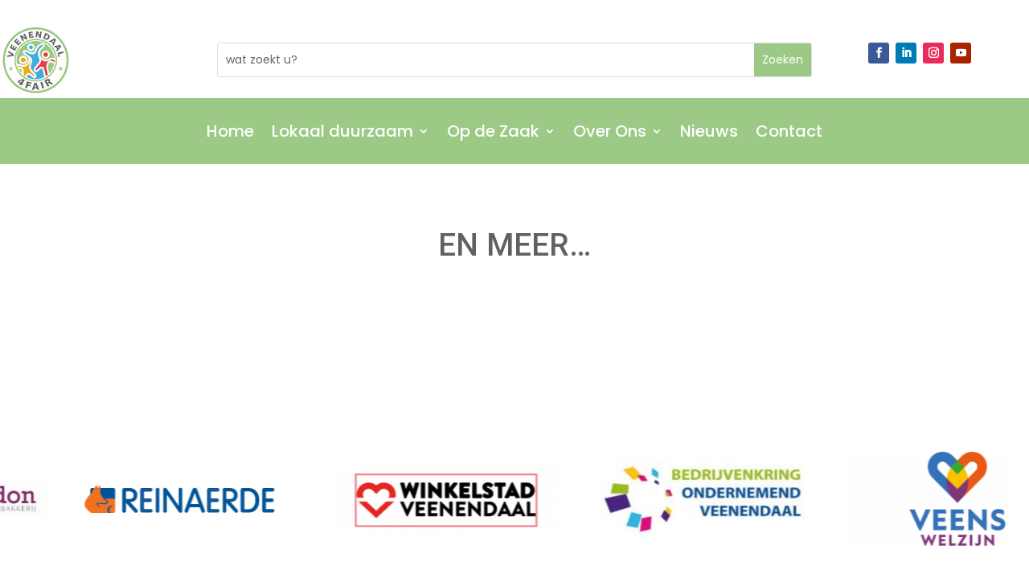

--- FILE ---
content_type: text/css
request_url: https://www.veenendaal4fair.nl/wp-content/et-cache/2492/et-core-unified-2492.min.css?ver=1760638782
body_size: 681
content:
.more-link{display:inline-block!important;background-color:#1c3250!important;padding:2px 12px;text-transform:uppercase;margin-top:15px;font-size:14px;color:#fff!important}@media only screen and (min-width:981px){.home_map,.home_map .et_pb_map{height:100%!important}}.single .et_pb_fullwidth_section .et_pb_title_container{max-width:800px!important;padding-left:0px!important}.single .et_pb_post{margin-bottom:0px!important}.single .post{padding-bottom:0px!important}.entry-meta .byline,.entry-meta .cat-links{display:none}.entry-meta .posted-on{display:none}.entry-meta{display:none}.entry-categories-inner,.post-meta-single-top{display:none}.post-author.meta-wrapper{display:none}

--- FILE ---
content_type: text/css
request_url: https://www.veenendaal4fair.nl/wp-content/et-cache/2492/et-core-unified-tb-557-tb-1269-deferred-2492.min.css?ver=1760638782
body_size: 3136
content:
.et_pb_section_1_tb_footer{border-top-width:2px;border-top-color:#9CCA86}.et_pb_section_1_tb_footer.et_pb_section{padding-top:13px;padding-bottom:8px;background-color:#9CCA86!important}.et_pb_row_1_tb_footer,.et_pb_row_2_tb_footer{background-color:#9CCA86}.et_pb_row_1_tb_footer,body #page-container .et-db #et-boc .et-l .et_pb_row_1_tb_footer.et_pb_row,body.et_pb_pagebuilder_layout.single #page-container #et-boc .et-l .et_pb_row_1_tb_footer.et_pb_row,body.et_pb_pagebuilder_layout.single.et_full_width_page #page-container #et-boc .et-l .et_pb_row_1_tb_footer.et_pb_row{width:94%;max-width:1486px}.et_pb_column_1_tb_footer,.et_pb_column_2_tb_footer,.et_pb_column_3_tb_footer{box-shadow:0px 0px 0px 0px rgba(0,0,0,0.3);transition:box-shadow 300ms ease 0ms}.et_pb_column_1_tb_footer:hover,.et_pb_column_2_tb_footer:hover,.et_pb_column_3_tb_footer:hover{box-shadow:0px 2px 17px 4px rgba(0,0,0,0.3)}.et_pb_text_0_tb_footer.et_pb_text,.et_pb_text_0_tb_footer.et_pb_text a,.et_pb_text_0_tb_footer h4,.et_pb_text_1_tb_footer.et_pb_text,.et_pb_text_1_tb_footer h4,.et_pb_text_2_tb_footer.et_pb_text,.et_pb_text_2_tb_footer h4,.et_pb_text_3_tb_footer.et_pb_text,.et_pb_text_3_tb_footer h1,.et_pb_text_4_tb_footer.et_pb_text,.et_pb_text_4_tb_footer h1{color:#FFFFFF!important}.et_pb_text_0_tb_footer,.et_pb_text_1_tb_footer,.et_pb_text_2_tb_footer{font-weight:300;font-size:14px}.et_pb_text_0_tb_footer h1,.et_pb_text_1_tb_footer h1,.et_pb_text_2_tb_footer h1{font-size:26px;color:#FFFFFF!important}.et_pb_row_2_tb_footer.et_pb_row{padding-top:7px!important;padding-right:22px!important;margin-top:-15px!important;margin-right:auto!important;margin-left:auto!important;padding-top:7px;padding-right:22px}.et_pb_row_2_tb_footer,body #page-container .et-db #et-boc .et-l .et_pb_row_2_tb_footer.et_pb_row,body.et_pb_pagebuilder_layout.single #page-container #et-boc .et-l .et_pb_row_2_tb_footer.et_pb_row,body.et_pb_pagebuilder_layout.single.et_full_width_page #page-container #et-boc .et-l .et_pb_row_2_tb_footer.et_pb_row{width:94%;max-width:1500px}.et_pb_text_3_tb_footer,.et_pb_text_4_tb_footer{font-weight:300;font-size:15px}.et_pb_text_3_tb_footer h4,.et_pb_text_4_tb_footer h4{font-size:23px;color:#FFFFFF!important}.et_pb_text_4_tb_footer.et_pb_text a{color:#FFFFFF!important;transition:color 300ms ease 0ms}.et_pb_text_4_tb_footer.et_pb_text a:hover{color:#0C71C3!important}.et_pb_social_media_follow_network_0_tb_footer a.icon{background-color:#3b5998!important}.et_pb_social_media_follow_network_1_tb_footer a.icon{background-color:#007bb6!important}.et_pb_social_media_follow_network_2_tb_footer a.icon{background-color:#ea2c59!important}.et_pb_social_media_follow_network_3_tb_footer a.icon{background-color:#a82400!important}@media only screen and (max-width:980px){.et_pb_section_1_tb_footer{border-top-width:2px;border-top-color:#9CCA86}.et_pb_row_1_tb_footer.et_pb_row{padding-right:23px!important;margin-left:13px!important;padding-right:23px!important}.et_pb_row_2_tb_footer.et_pb_row{margin-left:9px!important}}@media only screen and (max-width:767px){.et_pb_section_1_tb_footer{border-top-width:2px;border-top-color:#9CCA86}}